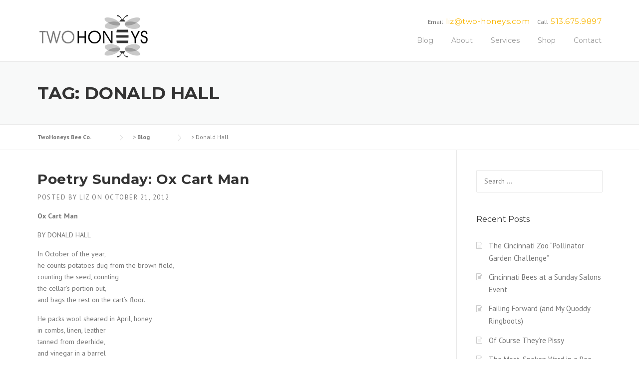

--- FILE ---
content_type: text/html; charset=UTF-8
request_url: https://www.cincinnatibees.com/tag/donald-hall/
body_size: 10866
content:
<!DOCTYPE html>
<html lang="en-US">
<head>
	<meta charset="UTF-8">
	<meta name="viewport" content="width=device-width, initial-scale=1">
	<link rel="profile" href="http://gmpg.org/xfn/11">
	<link rel="pingback" href="https://www.cincinnatibees.com/xmlrpc.php">
	<title>Donald Hall &#8211; TwoHoneys Bee Co.</title>
<meta name='robots' content='max-image-preview:large' />
<link rel='dns-prefetch' href='//fonts.googleapis.com' />
<link rel='dns-prefetch' href='//maxcdn.bootstrapcdn.com' />
<link rel='dns-prefetch' href='//s.w.org' />
<link rel="alternate" type="application/rss+xml" title="TwoHoneys Bee Co. &raquo; Feed" href="https://www.cincinnatibees.com/feed/" />
<link rel="alternate" type="application/rss+xml" title="TwoHoneys Bee Co. &raquo; Comments Feed" href="https://www.cincinnatibees.com/comments/feed/" />
<link rel="alternate" type="application/rss+xml" title="TwoHoneys Bee Co. &raquo; Donald Hall Tag Feed" href="https://www.cincinnatibees.com/tag/donald-hall/feed/" />
<script type="text/javascript">
window._wpemojiSettings = {"baseUrl":"https:\/\/s.w.org\/images\/core\/emoji\/14.0.0\/72x72\/","ext":".png","svgUrl":"https:\/\/s.w.org\/images\/core\/emoji\/14.0.0\/svg\/","svgExt":".svg","source":{"concatemoji":"https:\/\/www.cincinnatibees.com\/wp-includes\/js\/wp-emoji-release.min.js?ver=6.0.11"}};
/*! This file is auto-generated */
!function(e,a,t){var n,r,o,i=a.createElement("canvas"),p=i.getContext&&i.getContext("2d");function s(e,t){var a=String.fromCharCode,e=(p.clearRect(0,0,i.width,i.height),p.fillText(a.apply(this,e),0,0),i.toDataURL());return p.clearRect(0,0,i.width,i.height),p.fillText(a.apply(this,t),0,0),e===i.toDataURL()}function c(e){var t=a.createElement("script");t.src=e,t.defer=t.type="text/javascript",a.getElementsByTagName("head")[0].appendChild(t)}for(o=Array("flag","emoji"),t.supports={everything:!0,everythingExceptFlag:!0},r=0;r<o.length;r++)t.supports[o[r]]=function(e){if(!p||!p.fillText)return!1;switch(p.textBaseline="top",p.font="600 32px Arial",e){case"flag":return s([127987,65039,8205,9895,65039],[127987,65039,8203,9895,65039])?!1:!s([55356,56826,55356,56819],[55356,56826,8203,55356,56819])&&!s([55356,57332,56128,56423,56128,56418,56128,56421,56128,56430,56128,56423,56128,56447],[55356,57332,8203,56128,56423,8203,56128,56418,8203,56128,56421,8203,56128,56430,8203,56128,56423,8203,56128,56447]);case"emoji":return!s([129777,127995,8205,129778,127999],[129777,127995,8203,129778,127999])}return!1}(o[r]),t.supports.everything=t.supports.everything&&t.supports[o[r]],"flag"!==o[r]&&(t.supports.everythingExceptFlag=t.supports.everythingExceptFlag&&t.supports[o[r]]);t.supports.everythingExceptFlag=t.supports.everythingExceptFlag&&!t.supports.flag,t.DOMReady=!1,t.readyCallback=function(){t.DOMReady=!0},t.supports.everything||(n=function(){t.readyCallback()},a.addEventListener?(a.addEventListener("DOMContentLoaded",n,!1),e.addEventListener("load",n,!1)):(e.attachEvent("onload",n),a.attachEvent("onreadystatechange",function(){"complete"===a.readyState&&t.readyCallback()})),(e=t.source||{}).concatemoji?c(e.concatemoji):e.wpemoji&&e.twemoji&&(c(e.twemoji),c(e.wpemoji)))}(window,document,window._wpemojiSettings);
</script>
<style type="text/css">
img.wp-smiley,
img.emoji {
	display: inline !important;
	border: none !important;
	box-shadow: none !important;
	height: 1em !important;
	width: 1em !important;
	margin: 0 0.07em !important;
	vertical-align: -0.1em !important;
	background: none !important;
	padding: 0 !important;
}
</style>
	<link rel='stylesheet' id='js_composer_front-css'  href='https://www.cincinnatibees.com/wp-content/plugins/js_composer/assets/css/js_composer.min.css?ver=4.11.2.1' type='text/css' media='all' />
<link rel='stylesheet' id='wp-block-library-css'  href='https://www.cincinnatibees.com/wp-includes/css/dist/block-library/style.min.css?ver=6.0.11' type='text/css' media='all' />
<link rel='stylesheet' id='wc-blocks-vendors-style-css'  href='https://www.cincinnatibees.com/wp-content/plugins/woocommerce/packages/woocommerce-blocks/build/wc-blocks-vendors-style.css?ver=8.5.1' type='text/css' media='all' />
<link rel='stylesheet' id='wc-blocks-style-css'  href='https://www.cincinnatibees.com/wp-content/plugins/woocommerce/packages/woocommerce-blocks/build/wc-blocks-style.css?ver=8.5.1' type='text/css' media='all' />
<style id='global-styles-inline-css' type='text/css'>
body{--wp--preset--color--black: #000000;--wp--preset--color--cyan-bluish-gray: #abb8c3;--wp--preset--color--white: #ffffff;--wp--preset--color--pale-pink: #f78da7;--wp--preset--color--vivid-red: #cf2e2e;--wp--preset--color--luminous-vivid-orange: #ff6900;--wp--preset--color--luminous-vivid-amber: #fcb900;--wp--preset--color--light-green-cyan: #7bdcb5;--wp--preset--color--vivid-green-cyan: #00d084;--wp--preset--color--pale-cyan-blue: #8ed1fc;--wp--preset--color--vivid-cyan-blue: #0693e3;--wp--preset--color--vivid-purple: #9b51e0;--wp--preset--gradient--vivid-cyan-blue-to-vivid-purple: linear-gradient(135deg,rgba(6,147,227,1) 0%,rgb(155,81,224) 100%);--wp--preset--gradient--light-green-cyan-to-vivid-green-cyan: linear-gradient(135deg,rgb(122,220,180) 0%,rgb(0,208,130) 100%);--wp--preset--gradient--luminous-vivid-amber-to-luminous-vivid-orange: linear-gradient(135deg,rgba(252,185,0,1) 0%,rgba(255,105,0,1) 100%);--wp--preset--gradient--luminous-vivid-orange-to-vivid-red: linear-gradient(135deg,rgba(255,105,0,1) 0%,rgb(207,46,46) 100%);--wp--preset--gradient--very-light-gray-to-cyan-bluish-gray: linear-gradient(135deg,rgb(238,238,238) 0%,rgb(169,184,195) 100%);--wp--preset--gradient--cool-to-warm-spectrum: linear-gradient(135deg,rgb(74,234,220) 0%,rgb(151,120,209) 20%,rgb(207,42,186) 40%,rgb(238,44,130) 60%,rgb(251,105,98) 80%,rgb(254,248,76) 100%);--wp--preset--gradient--blush-light-purple: linear-gradient(135deg,rgb(255,206,236) 0%,rgb(152,150,240) 100%);--wp--preset--gradient--blush-bordeaux: linear-gradient(135deg,rgb(254,205,165) 0%,rgb(254,45,45) 50%,rgb(107,0,62) 100%);--wp--preset--gradient--luminous-dusk: linear-gradient(135deg,rgb(255,203,112) 0%,rgb(199,81,192) 50%,rgb(65,88,208) 100%);--wp--preset--gradient--pale-ocean: linear-gradient(135deg,rgb(255,245,203) 0%,rgb(182,227,212) 50%,rgb(51,167,181) 100%);--wp--preset--gradient--electric-grass: linear-gradient(135deg,rgb(202,248,128) 0%,rgb(113,206,126) 100%);--wp--preset--gradient--midnight: linear-gradient(135deg,rgb(2,3,129) 0%,rgb(40,116,252) 100%);--wp--preset--duotone--dark-grayscale: url('#wp-duotone-dark-grayscale');--wp--preset--duotone--grayscale: url('#wp-duotone-grayscale');--wp--preset--duotone--purple-yellow: url('#wp-duotone-purple-yellow');--wp--preset--duotone--blue-red: url('#wp-duotone-blue-red');--wp--preset--duotone--midnight: url('#wp-duotone-midnight');--wp--preset--duotone--magenta-yellow: url('#wp-duotone-magenta-yellow');--wp--preset--duotone--purple-green: url('#wp-duotone-purple-green');--wp--preset--duotone--blue-orange: url('#wp-duotone-blue-orange');--wp--preset--font-size--small: 13px;--wp--preset--font-size--medium: 20px;--wp--preset--font-size--large: 36px;--wp--preset--font-size--x-large: 42px;}.has-black-color{color: var(--wp--preset--color--black) !important;}.has-cyan-bluish-gray-color{color: var(--wp--preset--color--cyan-bluish-gray) !important;}.has-white-color{color: var(--wp--preset--color--white) !important;}.has-pale-pink-color{color: var(--wp--preset--color--pale-pink) !important;}.has-vivid-red-color{color: var(--wp--preset--color--vivid-red) !important;}.has-luminous-vivid-orange-color{color: var(--wp--preset--color--luminous-vivid-orange) !important;}.has-luminous-vivid-amber-color{color: var(--wp--preset--color--luminous-vivid-amber) !important;}.has-light-green-cyan-color{color: var(--wp--preset--color--light-green-cyan) !important;}.has-vivid-green-cyan-color{color: var(--wp--preset--color--vivid-green-cyan) !important;}.has-pale-cyan-blue-color{color: var(--wp--preset--color--pale-cyan-blue) !important;}.has-vivid-cyan-blue-color{color: var(--wp--preset--color--vivid-cyan-blue) !important;}.has-vivid-purple-color{color: var(--wp--preset--color--vivid-purple) !important;}.has-black-background-color{background-color: var(--wp--preset--color--black) !important;}.has-cyan-bluish-gray-background-color{background-color: var(--wp--preset--color--cyan-bluish-gray) !important;}.has-white-background-color{background-color: var(--wp--preset--color--white) !important;}.has-pale-pink-background-color{background-color: var(--wp--preset--color--pale-pink) !important;}.has-vivid-red-background-color{background-color: var(--wp--preset--color--vivid-red) !important;}.has-luminous-vivid-orange-background-color{background-color: var(--wp--preset--color--luminous-vivid-orange) !important;}.has-luminous-vivid-amber-background-color{background-color: var(--wp--preset--color--luminous-vivid-amber) !important;}.has-light-green-cyan-background-color{background-color: var(--wp--preset--color--light-green-cyan) !important;}.has-vivid-green-cyan-background-color{background-color: var(--wp--preset--color--vivid-green-cyan) !important;}.has-pale-cyan-blue-background-color{background-color: var(--wp--preset--color--pale-cyan-blue) !important;}.has-vivid-cyan-blue-background-color{background-color: var(--wp--preset--color--vivid-cyan-blue) !important;}.has-vivid-purple-background-color{background-color: var(--wp--preset--color--vivid-purple) !important;}.has-black-border-color{border-color: var(--wp--preset--color--black) !important;}.has-cyan-bluish-gray-border-color{border-color: var(--wp--preset--color--cyan-bluish-gray) !important;}.has-white-border-color{border-color: var(--wp--preset--color--white) !important;}.has-pale-pink-border-color{border-color: var(--wp--preset--color--pale-pink) !important;}.has-vivid-red-border-color{border-color: var(--wp--preset--color--vivid-red) !important;}.has-luminous-vivid-orange-border-color{border-color: var(--wp--preset--color--luminous-vivid-orange) !important;}.has-luminous-vivid-amber-border-color{border-color: var(--wp--preset--color--luminous-vivid-amber) !important;}.has-light-green-cyan-border-color{border-color: var(--wp--preset--color--light-green-cyan) !important;}.has-vivid-green-cyan-border-color{border-color: var(--wp--preset--color--vivid-green-cyan) !important;}.has-pale-cyan-blue-border-color{border-color: var(--wp--preset--color--pale-cyan-blue) !important;}.has-vivid-cyan-blue-border-color{border-color: var(--wp--preset--color--vivid-cyan-blue) !important;}.has-vivid-purple-border-color{border-color: var(--wp--preset--color--vivid-purple) !important;}.has-vivid-cyan-blue-to-vivid-purple-gradient-background{background: var(--wp--preset--gradient--vivid-cyan-blue-to-vivid-purple) !important;}.has-light-green-cyan-to-vivid-green-cyan-gradient-background{background: var(--wp--preset--gradient--light-green-cyan-to-vivid-green-cyan) !important;}.has-luminous-vivid-amber-to-luminous-vivid-orange-gradient-background{background: var(--wp--preset--gradient--luminous-vivid-amber-to-luminous-vivid-orange) !important;}.has-luminous-vivid-orange-to-vivid-red-gradient-background{background: var(--wp--preset--gradient--luminous-vivid-orange-to-vivid-red) !important;}.has-very-light-gray-to-cyan-bluish-gray-gradient-background{background: var(--wp--preset--gradient--very-light-gray-to-cyan-bluish-gray) !important;}.has-cool-to-warm-spectrum-gradient-background{background: var(--wp--preset--gradient--cool-to-warm-spectrum) !important;}.has-blush-light-purple-gradient-background{background: var(--wp--preset--gradient--blush-light-purple) !important;}.has-blush-bordeaux-gradient-background{background: var(--wp--preset--gradient--blush-bordeaux) !important;}.has-luminous-dusk-gradient-background{background: var(--wp--preset--gradient--luminous-dusk) !important;}.has-pale-ocean-gradient-background{background: var(--wp--preset--gradient--pale-ocean) !important;}.has-electric-grass-gradient-background{background: var(--wp--preset--gradient--electric-grass) !important;}.has-midnight-gradient-background{background: var(--wp--preset--gradient--midnight) !important;}.has-small-font-size{font-size: var(--wp--preset--font-size--small) !important;}.has-medium-font-size{font-size: var(--wp--preset--font-size--medium) !important;}.has-large-font-size{font-size: var(--wp--preset--font-size--large) !important;}.has-x-large-font-size{font-size: var(--wp--preset--font-size--x-large) !important;}
</style>
<link rel='stylesheet' id='contact-form-7-css'  href='https://www.cincinnatibees.com/wp-content/plugins/contact-form-7/includes/css/styles.css?ver=5.6.3' type='text/css' media='all' />
<link rel='stylesheet' id='essential-grid-plugin-settings-css'  href='https://www.cincinnatibees.com/wp-content/plugins/essential-grid/public/assets/css/settings.css?ver=2.0.9.1' type='text/css' media='all' />
<link rel='stylesheet' id='tp-open-sans-css'  href='https://fonts.googleapis.com/css?family=Open+Sans%3A300%2C400%2C600%2C700%2C800&#038;ver=6.0.11' type='text/css' media='all' />
<link rel='stylesheet' id='tp-raleway-css'  href='https://fonts.googleapis.com/css?family=Raleway%3A100%2C200%2C300%2C400%2C500%2C600%2C700%2C800%2C900&#038;ver=6.0.11' type='text/css' media='all' />
<link rel='stylesheet' id='tp-droid-serif-css'  href='https://fonts.googleapis.com/css?family=Droid+Serif%3A400%2C700&#038;ver=6.0.11' type='text/css' media='all' />
<link rel='stylesheet' id='rs-plugin-settings-css'  href='https://www.cincinnatibees.com/wp-content/plugins/revslider/public/assets/css/settings.css?ver=5.2.4.1' type='text/css' media='all' />
<style id='rs-plugin-settings-inline-css' type='text/css'>
#rs-demo-id {}
</style>
<link rel='stylesheet' id='woocommerce-layout-css'  href='https://www.cincinnatibees.com/wp-content/plugins/woocommerce/assets/css/woocommerce-layout.css?ver=7.0.0' type='text/css' media='all' />
<link rel='stylesheet' id='woocommerce-smallscreen-css'  href='https://www.cincinnatibees.com/wp-content/plugins/woocommerce/assets/css/woocommerce-smallscreen.css?ver=7.0.0' type='text/css' media='only screen and (max-width: 768px)' />
<link rel='stylesheet' id='woocommerce-general-css'  href='https://www.cincinnatibees.com/wp-content/plugins/woocommerce/assets/css/woocommerce.css?ver=7.0.0' type='text/css' media='all' />
<style id='woocommerce-inline-inline-css' type='text/css'>
.woocommerce form .form-row .required { visibility: visible; }
</style>
<link rel='stylesheet' id='parent-style-css'  href='https://www.cincinnatibees.com/wp-content/themes/construction/style.css?ver=6.0.11' type='text/css' media='all' />
<link rel='stylesheet' id='wpcharming-style-css'  href='https://www.cincinnatibees.com/wp-content/themes/cincinnatibees/style.css?ver=6.0.11' type='text/css' media='all' />
<link rel='stylesheet' id='wpcharming-fontawesome-css'  href='//maxcdn.bootstrapcdn.com/font-awesome/4.4.0/css/font-awesome.min.css?ver=4.2.0' type='text/css' media='all' />
<link rel='stylesheet' id='redux-google-fonts-wpc_options-css'  href='https://fonts.googleapis.com/css?family=PT+Sans%3A400%2C700%2C400italic%2C700italic%7CMontserrat%3A400%2C700&#038;subset=latin&#038;ver=1467226461' type='text/css' media='all' />
<script type='text/javascript' id='jquery-core-js-extra'>
/* <![CDATA[ */
var header_fixed_setting = {"fixed_header":"1"};
/* ]]> */
</script>
<script type='text/javascript' src='https://www.cincinnatibees.com/wp-includes/js/jquery/jquery.min.js?ver=3.6.0' id='jquery-core-js'></script>
<script type='text/javascript' src='https://www.cincinnatibees.com/wp-includes/js/jquery/jquery-migrate.min.js?ver=3.3.2' id='jquery-migrate-js'></script>
<script type='text/javascript' src='https://www.cincinnatibees.com/wp-content/plugins/essential-grid/public/assets/js/lightbox.js?ver=2.0.9.1' id='themepunchboxext-js'></script>
<script type='text/javascript' src='https://www.cincinnatibees.com/wp-content/plugins/essential-grid/public/assets/js/jquery.themepunch.tools.min.js?ver=2.0.9.1' id='tp-tools-js'></script>
<script type='text/javascript' src='https://www.cincinnatibees.com/wp-content/plugins/essential-grid/public/assets/js/jquery.themepunch.essential.min.js?ver=2.0.9.1' id='essential-grid-essential-grid-script-js'></script>
<script type='text/javascript' src='https://www.cincinnatibees.com/wp-content/plugins/revslider/public/assets/js/jquery.themepunch.revolution.min.js?ver=5.2.4.1' id='revmin-js'></script>
<script type='text/javascript' src='https://www.cincinnatibees.com/wp-content/plugins/woocommerce/assets/js/jquery-blockui/jquery.blockUI.min.js?ver=2.7.0-wc.7.0.0' id='jquery-blockui-js'></script>
<script type='text/javascript' id='wc-add-to-cart-js-extra'>
/* <![CDATA[ */
var wc_add_to_cart_params = {"ajax_url":"\/wp-admin\/admin-ajax.php","wc_ajax_url":"\/?wc-ajax=%%endpoint%%","i18n_view_cart":"View cart","cart_url":"https:\/\/www.cincinnatibees.com\/cart\/","is_cart":"","cart_redirect_after_add":"no"};
/* ]]> */
</script>
<script type='text/javascript' src='https://www.cincinnatibees.com/wp-content/plugins/woocommerce/assets/js/frontend/add-to-cart.min.js?ver=7.0.0' id='wc-add-to-cart-js'></script>
<script type='text/javascript' src='https://www.cincinnatibees.com/wp-content/plugins/js_composer/assets/js/vendors/woocommerce-add-to-cart.js?ver=4.11.2.1' id='vc_woocommerce-add-to-cart-js-js'></script>
<script type='text/javascript' src='https://www.cincinnatibees.com/wp-content/themes/construction/assets/js/modernizr.min.js?ver=2.6.2' id='wpcharming-modernizr-js'></script>
<script type='text/javascript' src='https://www.cincinnatibees.com/wp-content/themes/construction/assets/js/libs.js?ver=6.0.11' id='wpcharming-libs-js'></script>
<link rel="https://api.w.org/" href="https://www.cincinnatibees.com/wp-json/" /><link rel="alternate" type="application/json" href="https://www.cincinnatibees.com/wp-json/wp/v2/tags/788" /><link rel="EditURI" type="application/rsd+xml" title="RSD" href="https://www.cincinnatibees.com/xmlrpc.php?rsd" />
<link rel="wlwmanifest" type="application/wlwmanifest+xml" href="https://www.cincinnatibees.com/wp-includes/wlwmanifest.xml" /> 
<meta name="generator" content="WordPress 6.0.11" />
<meta name="generator" content="WooCommerce 7.0.0" />
		<script type="text/javascript">
			var ajaxRevslider;
			
			jQuery(document).ready(function() {
				// CUSTOM AJAX CONTENT LOADING FUNCTION
				ajaxRevslider = function(obj) {
				
					// obj.type : Post Type
					// obj.id : ID of Content to Load
					// obj.aspectratio : The Aspect Ratio of the Container / Media
					// obj.selector : The Container Selector where the Content of Ajax will be injected. It is done via the Essential Grid on Return of Content
					
					var content = "";

					data = {};
					
					data.action = 'revslider_ajax_call_front';
					data.client_action = 'get_slider_html';
					data.token = '846bc8d613';
					data.type = obj.type;
					data.id = obj.id;
					data.aspectratio = obj.aspectratio;
					
					// SYNC AJAX REQUEST
					jQuery.ajax({
						type:"post",
						url:"https://www.cincinnatibees.com/wp-admin/admin-ajax.php",
						dataType: 'json',
						data:data,
						async:false,
						success: function(ret, textStatus, XMLHttpRequest) {
							if(ret.success == true)
								content = ret.data;								
						},
						error: function(e) {
							console.log(e);
						}
					});
					
					 // FIRST RETURN THE CONTENT WHEN IT IS LOADED !!
					 return content;						 
				};
				
				// CUSTOM AJAX FUNCTION TO REMOVE THE SLIDER
				var ajaxRemoveRevslider = function(obj) {
					return jQuery(obj.selector+" .rev_slider").revkill();
				};

				// EXTEND THE AJAX CONTENT LOADING TYPES WITH TYPE AND FUNCTION
				var extendessential = setInterval(function() {
					if (jQuery.fn.tpessential != undefined) {
						clearInterval(extendessential);
						if(typeof(jQuery.fn.tpessential.defaults) !== 'undefined') {
							jQuery.fn.tpessential.defaults.ajaxTypes.push({type:"revslider",func:ajaxRevslider,killfunc:ajaxRemoveRevslider,openAnimationSpeed:0.3});   
							// type:  Name of the Post to load via Ajax into the Essential Grid Ajax Container
							// func: the Function Name which is Called once the Item with the Post Type has been clicked
							// killfunc: function to kill in case the Ajax Window going to be removed (before Remove function !
							// openAnimationSpeed: how quick the Ajax Content window should be animated (default is 0.3)
						}
					}
				},30);
			});
		</script>
		<!--[if lt IE 9]><script src="https://www.cincinnatibees.com/wp-content/themes/construction/assets/js/html5.min.js"></script><![endif]-->
	<link rel="shortcut icon" href="http://www.cincinnatibees.com/wp-content/uploads/2016/06/bee.png">
	<link rel="apple-touch-icon-precomposed" href="http://www.cincinnatibees.com/wp-content/uploads/2016/06/bee.png">
	<link rel="apple-touch-icon-precomposed" sizes="114x114" href="http://www.cincinnatibees.com/wp-content/uploads/2016/06/bee.png">
	<link rel="apple-touch-icon-precomposed" sizes="72x72" href="http://www.cincinnatibees.com/wp-content/uploads/2016/06/bee.png">
	<link rel="apple-touch-icon-precomposed" sizes="114x114" href="http://www.cincinnatibees.com/wp-content/uploads/2016/06/bee.png">
<style id="theme_option_custom_css" type="text/css">
 
</style>
	<noscript><style>.woocommerce-product-gallery{ opacity: 1 !important; }</style></noscript>
	<style type="text/css">.recentcomments a{display:inline !important;padding:0 !important;margin:0 !important;}</style><meta name="generator" content="Powered by Visual Composer - drag and drop page builder for WordPress."/>
<!--[if lte IE 9]><link rel="stylesheet" type="text/css" href="https://www.cincinnatibees.com/wp-content/plugins/js_composer/assets/css/vc_lte_ie9.min.css" media="screen"><![endif]--><!--[if IE  8]><link rel="stylesheet" type="text/css" href="https://www.cincinnatibees.com/wp-content/plugins/js_composer/assets/css/vc-ie8.min.css" media="screen"><![endif]--><meta name="generator" content="Powered by Slider Revolution 5.2.4.1 - responsive, Mobile-Friendly Slider Plugin for WordPress with comfortable drag and drop interface." />
<link rel="icon" href="https://www.cincinnatibees.com/wp-content/uploads/2016/06/cropped-bee-32x32.png" sizes="32x32" />
<link rel="icon" href="https://www.cincinnatibees.com/wp-content/uploads/2016/06/cropped-bee-192x192.png" sizes="192x192" />
<link rel="apple-touch-icon" href="https://www.cincinnatibees.com/wp-content/uploads/2016/06/cropped-bee-180x180.png" />
<meta name="msapplication-TileImage" content="https://www.cincinnatibees.com/wp-content/uploads/2016/06/cropped-bee-270x270.png" />
<style type="text/css" title="dynamic-css" class="options-output">.site-header .site-branding{margin-top:0;margin-right:0;margin-bottom:5px;margin-left:0;}.page-title-wrap{background-color:#f8f9f9;}a, .primary-color, .wpc-menu a:hover, .wpc-menu > li.current-menu-item > a, .wpc-menu > li.current-menu-ancestor > a,
                                                       .entry-footer .post-categories li a:hover, .entry-footer .post-tags li a:hover,
                                                       .heading-404, .grid-item .grid-title a:hover, .widget a:hover, .widget #calendar_wrap a, .widget_recent_comments a,
                                                       #secondary .widget.widget_nav_menu ul li a:hover, #secondary .widget.widget_nav_menu ul li li a:hover, #secondary .widget.widget_nav_menu ul li li li a:hover,
                                                       #secondary .widget.widget_nav_menu ul li.current-menu-item a, .woocommerce ul.products li.product .price, .woocommerce .star-rating,
                                                       .iconbox-wrapper .iconbox-icon .primary, .iconbox-wrapper .iconbox-image .primary, .iconbox-wrapper a:hover,
                                                       .breadcrumbs a:hover, #comments .comment .comment-wrapper .comment-meta .comment-time:hover, #comments .comment .comment-wrapper .comment-meta .comment-reply-link:hover, #comments .comment .comment-wrapper .comment-meta .comment-edit-link:hover,
                                                       .nav-toggle-active i, .header-transparent .header-right-wrap .extract-element .phone-text, .site-header .header-right-wrap .extract-element .phone-text,
                                                       .wpb_wrapper .wpc-projects-light .esg-navigationbutton:hover, .wpb_wrapper .wpc-projects-light .esg-filterbutton:hover,.wpb_wrapper .wpc-projects-light .esg-sortbutton:hover,.wpb_wrapper .wpc-projects-light .esg-sortbutton-order:hover,.wpb_wrapper .wpc-projects-light .esg-cartbutton-order:hover,.wpb_wrapper .wpc-projects-light .esg-filterbutton.selected,
                                                       .wpb_wrapper .wpc-projects-dark .esg-navigationbutton:hover, .wpb_wrapper .wpc-projects-dark .esg-filterbutton:hover, .wpb_wrapper .wpc-projects-dark .esg-sortbutton:hover,.wpb_wrapper .wpc-projects-dark .esg-sortbutton-order:hover,.wpb_wrapper .wpc-projects-dark .esg-cartbutton-order:hover, .wpb_wrapper .wpc-projects-dark .esg-filterbutton.selected{color:#fab702;}input[type="reset"], input[type="submit"], input[type="submit"], .wpc-menu ul li a:hover,
                                                       .wpc-menu ul li.current-menu-item > a, .loop-pagination a:hover, .loop-pagination span:hover,
                                                       .loop-pagination a.current, .loop-pagination span.current, .footer-social, .tagcloud a:hover, woocommerce #respond input#submit.alt, .woocommerce a.button.alt, .woocommerce button.button.alt, .woocommerce input.button.alt,
                                                       .woocommerce #respond input#submit.alt:hover, .woocommerce #respond input#submit.alt:focus, .woocommerce #respond input#submit.alt:active, .woocommerce a.button.alt:hover, .woocommerce a.button.alt:focus, .woocommerce a.button.alt:active, .woocommerce button.button.alt:hover, .woocommerce button.button.alt:focus, .woocommerce button.button.alt:active, .woocommerce input.button.alt:hover, .woocommerce input.button.alt:focus, .woocommerce input.button.alt:active,
                                                       .woocommerce span.onsale, .entry-content .wpb_content_element .wpb_tour_tabs_wrapper .wpb_tabs_nav li.ui-tabs-active a, .entry-content .wpb_content_element .wpb_accordion_header li.ui-tabs-active a,
                                                       .entry-content .wpb_content_element .wpb_accordion_wrapper .wpb_accordion_header.ui-state-active a,
                                                       .btn, .btn:hover, .btn-primary, .custom-heading .heading-line, .custom-heading .heading-line.primary,
                                                       .wpb_wrapper .eg-wpc_projects-element-1{background-color:#fab702;}textarea:focus, input[type="date"]:focus, input[type="datetime"]:focus, input[type="datetime-local"]:focus, input[type="email"]:focus, input[type="month"]:focus, input[type="number"]:focus, input[type="password"]:focus, input[type="search"]:focus, input[type="tel"]:focus, input[type="text"]:focus, input[type="time"]:focus, input[type="url"]:focus, input[type="week"]:focus,
                                                       .entry-content blockquote, .woocommerce ul.products li.product a img:hover, .woocommerce div.product div.images img:hover{border-color:#fab702;}#secondary .widget.widget_nav_menu ul li.current-menu-item a:before{border-left-color:#fab702;}.secondary-color, .iconbox-wrapper .iconbox-icon .secondary, .iconbox-wrapper .iconbox-image .secondary{color:#00aeef;}.btn-secondary, .custom-heading .heading-line.secondary{background-color:#00aeef;}.hentry.sticky, .entry-content blockquote, .entry-meta .sticky-label,
                                .entry-author, #comments .comment .comment-wrapper, .page-title-wrap, .widget_wpc_posts ul li,
                                .inverted-column > .wpb_wrapper, .inverted-row, div.wpcf7-response-output{background-color:#f8f9f9;}hr, abbr, acronym, dfn, table, table > thead > tr > th, table > tbody > tr > th, table > tfoot > tr > th, table > thead > tr > td, table > tbody > tr > td, table > tfoot > tr > td,
                                fieldset, select, textarea, input[type="date"], input[type="datetime"], input[type="datetime-local"], input[type="email"], input[type="month"], input[type="number"], input[type="password"], input[type="search"], input[type="tel"], input[type="text"], input[type="time"], input[type="url"], input[type="week"],
                                .left-sidebar .content-area, .left-sidebar .sidebar, .right-sidebar .content-area, .right-sidebar .sidebar,
                                .site-header, .wpc-menu.wpc-menu-mobile, .wpc-menu.wpc-menu-mobile li, .blog .hentry, .archive .hentry, .search .hentry,
                                .page-header .page-title, .archive-title, .client-logo img, #comments .comment-list .pingback, .page-title-wrap, .page-header-wrap,
                                .portfolio-prev i, .portfolio-next i, #secondary .widget.widget_nav_menu ul li.current-menu-item a, .icon-button,
                                .woocommerce nav.woocommerce-pagination ul, .woocommerce nav.woocommerce-pagination ul li,woocommerce div.product .woocommerce-tabs ul.tabs:before, .woocommerce #content div.product .woocommerce-tabs ul.tabs:before, .woocommerce-page div.product .woocommerce-tabs ul.tabs:before, .woocommerce-page #content div.product .woocommerce-tabs ul.tabs:before,
                                .woocommerce div.product .woocommerce-tabs ul.tabs li:after, .woocommerce div.product .woocommerce-tabs ul.tabs li:before,
                                .woocommerce table.cart td.actions .coupon .input-text, .woocommerce #content table.cart td.actions .coupon .input-text, .woocommerce-page table.cart td.actions .coupon .input-text, .woocommerce-page #content table.cart td.actions .coupon .input-text,
                                .woocommerce form.checkout_coupon, .woocommerce form.login, .woocommerce form.register,.shop-elements i, .testimonial .testimonial-content, .breadcrumbs,
                                .woocommerce-cart .cart-collaterals .cart_totals table td, .woocommerce-cart .cart-collaterals .cart_totals table th,.carousel-prev, .carousel-next,.recent-news-meta,
                                .woocommerce ul.products li.product a img, .woocommerce div.product div.images img{border-color:#e9e9e9;}.site{background-color:#ffffff;}.layout-boxed{background-color:#333333;}body{font-family:"PT Sans";color:#777777;font-size:14px;}h1,h2,h3,h4,h5,h6, .font-heading{font-family:Montserrat;font-weight:normal;color:#333333;}</style><noscript><style type="text/css"> .wpb_animate_when_almost_visible { opacity: 1; }</style></noscript></head>

<body class="archive tag tag-donald-hall tag-788 theme-construction woocommerce-no-js header-header-default header-fixed-on header-normal chrome osx wpb-js-composer js-comp-ver-4.11.2.1 vc_responsive">
<div id="page" class="hfeed site">

	<a class="skip-link screen-reader-text" href="#content">Skip to content</a>

	<header id="masthead" class="site-header fixed-on" role="banner">
		<div class="header-wrap">
			<div class="container">
				<div class="site-branding">
										<a href="https://www.cincinnatibees.com/" title="TwoHoneys Bee Co." rel="home">
						<img src="http://www.cincinnatibees.com/wp-content/uploads/2016/06/logo.png" alt="" />
					</a>
									</div><!-- /.site-branding -->

				<div class="header-right-wrap clearfix">

					<div class="header-widget">
						<div class="header-right-widgets clearfix">

							<div class="header-extract clearfix">

																<div class="extract-element">
									<div class="header-social">
																																																																																																																																											</div>
								</div>
								
																<div class="extract-element">
									<span class="header-text">Call</span> <span class="phone-text primary-color"><a href="tel:1.513.675.9897">513.675.9897</a></span>
								</div>
								
																<div class="extract-element">
									<span class="header-text">Email</span> <span class="phone-text primary-color"><a href="mailto:liz@two-honeys.com">liz@two-honeys.com</a></span>
								</div>
								
							</div>
						</div>
					</div>
				
					<nav id="site-navigation" class="main-navigation" role="navigation">
						<div id="nav-toggle"><i class="fa fa-bars"></i></div>
						<ul class="wpc-menu">	
					   	   <li id="menu-item-4010" class="menu-item menu-item-type-post_type menu-item-object-page menu-item-4010"><a href="https://www.cincinnatibees.com/two-honeys-blog/">Blog</a></li>
<li id="menu-item-1737" class="menu-item menu-item-type-post_type menu-item-object-page menu-item-1737"><a title="About" href="https://www.cincinnatibees.com/about/">About</a></li>
<li id="menu-item-1816" class="menu-item menu-item-type-post_type menu-item-object-page menu-item-has-children menu-item-1816"><a href="https://www.cincinnatibees.com/services/">Services</a>
<ul class="sub-menu">
	<li id="menu-item-1817" class="menu-item menu-item-type-post_type menu-item-object-page menu-item-has-children menu-item-1817"><a href="https://www.cincinnatibees.com/services/beekeeping/">Beekeeping</a>
	<ul class="sub-menu">
		<li id="menu-item-1819" class="menu-item menu-item-type-post_type menu-item-object-page menu-item-1819"><a href="https://www.cincinnatibees.com/services/beekeeping/bee-stewards/">Bee Stewards</a></li>
		<li id="menu-item-3400" class="menu-item menu-item-type-post_type menu-item-object-page menu-item-3400"><a href="https://www.cincinnatibees.com/services/beekeeping/complete-beekeeping-service/">Complete Beekeeping Service</a></li>
		<li id="menu-item-1818" class="menu-item menu-item-type-post_type menu-item-object-page menu-item-1818"><a href="https://www.cincinnatibees.com/services/beekeeping/mentoring/">Mentoring</a></li>
	</ul>
</li>
	<li id="menu-item-1820" class="menu-item menu-item-type-post_type menu-item-object-page menu-item-has-children menu-item-1820"><a href="https://www.cincinnatibees.com/services/bee-removal/">Bee Removal</a>
	<ul class="sub-menu">
		<li id="menu-item-1929" class="menu-item menu-item-type-post_type menu-item-object-page menu-item-1929"><a href="https://www.cincinnatibees.com/services/bee-removal/from-structures/">From Structures</a></li>
		<li id="menu-item-1821" class="menu-item menu-item-type-post_type menu-item-object-page menu-item-1821"><a href="https://www.cincinnatibees.com/services/bee-removal/swarms/">Swarm Removal</a></li>
	</ul>
</li>
</ul>
</li>
<li id="menu-item-3937" class="menu-item menu-item-type-post_type menu-item-object-page menu-item-has-children menu-item-3937"><a href="https://www.cincinnatibees.com/shop/">Shop</a>
<ul class="sub-menu">
	<li id="menu-item-3943" class="menu-item menu-item-type-post_type menu-item-object-page menu-item-3943"><a href="https://www.cincinnatibees.com/my-account/">My Account</a></li>
	<li id="menu-item-3939" class="menu-item menu-item-type-post_type menu-item-object-page menu-item-3939"><a href="https://www.cincinnatibees.com/cart/">Cart</a></li>
	<li id="menu-item-3941" class="menu-item menu-item-type-post_type menu-item-object-page menu-item-3941"><a href="https://www.cincinnatibees.com/checkout/">Checkout</a></li>
</ul>
</li>
<li id="menu-item-1966" class="menu-item menu-item-type-post_type menu-item-object-page menu-item-1966"><a href="https://www.cincinnatibees.com/contact/">Contact</a></li>
					    </ul>
					</nav><!-- #site-navigation -->
				</div>
			</div>
			
		</div>
	</header><!-- #masthead -->

	<div id="content" class="site-content">
		<div class="page-title-wrap">
			<div class="container">
				<h1 class="page-entry-title">
					Tag: <span>Donald Hall</span>				</h1>
			</div>
		</div>

					<div class="breadcrumbs">
				<div class="container">
					<!-- Breadcrumb NavXT 7.1.0 -->
<span property="itemListElement" typeof="ListItem"><a property="item" typeof="WebPage" title="Go to TwoHoneys Bee Co.." href="https://www.cincinnatibees.com" class="home" ><span property="name">TwoHoneys Bee Co.</span></a><meta property="position" content="1"></span> &gt; <span property="itemListElement" typeof="ListItem"><a property="item" typeof="WebPage" title="Go to Blog." href="https://www.cincinnatibees.com/blog/" class="post-root post post-post" ><span property="name">Blog</span></a><meta property="position" content="2"></span> &gt; <span property="itemListElement" typeof="ListItem"><span property="name" class="archive taxonomy post_tag current-item">Donald Hall</span><meta property="url" content="https://www.cincinnatibees.com/tag/donald-hall/"><meta property="position" content="3"></span>				</div>
			</div>
			
		<div id="content-wrap" class="container right-sidebar">
			<div id="primary" class="content-area">
				<main id="main" class="site-main" role="main">

					
						<header class="archive-header">
													</header><!-- .archive-header -->

												
							
<article id="post-3245" class="post-3245 post type-post status-publish format-standard hentry category-poetry-2 tag-bee tag-donald-hall tag-honey tag-ox-cart-man tag-poetry">
	
	
	<header class="entry-header">
		<h1 class="entry-title"><a href="https://www.cincinnatibees.com/2012/10/21/poetry-sunday-ox-cart-man/" rel="bookmark">Poetry Sunday: Ox Cart Man</a></h1>
				<div class="entry-meta">
			<span class="byline"> Posted by <span class="author vcard"><a class="url fn n" href="https://www.cincinnatibees.com/author/liz/">liz</a></span></span><span class="posted-on"> on <a href="https://www.cincinnatibees.com/2012/10/21/poetry-sunday-ox-cart-man/" rel="bookmark"><time class="entry-date published updated" datetime="2012-10-21T06:21:30-05:00">October 21, 2012</time></a></span>		</div><!-- .entry-meta -->
			</header><!-- .entry-header -->

	<div class="entry-content">
		<p><strong>Ox Cart Man</strong></p>
<p>BY DONALD HALL</p>
<p>In October of the year,<br />
he counts potatoes dug from the brown field,<br />
counting the seed, counting<br />
the cellar’s portion out,<br />
and bags the rest on the cart’s floor.</p>
<p>He packs wool sheared in April, honey<br />
in combs, linen, leather<br />
tanned from deerhide,<br />
and vinegar in a barrel<br />
hooped by hand at the forge’s fire.</p>
<p>He walks by his ox’s head, ten days<br />
to Portsmouth Market, and sells potatoes,<br />
and the bag that carried potatoes,<br />
flaxseed, birch brooms, maple sugar, goose<br />
feathers, yarn.</p>
<p>When the cart is empty he sells the cart.<br />
When the cart is sold he sells the ox,<br />
harness and yoke, and walks<br />
home, his pockets heavy<br />
with the year’s coin for salt and taxes,</p>
<p>and at home by fire’s light in November cold<br />
stitches new harness<br />
for next year’s ox in the barn,<br />
and carves the yoke, and saws planks<br />
building the cart again.</p>

			</div><!-- .entry-content -->

</article><!-- #post-## -->
						
						
					
				</main><!-- #main -->
			</div><!-- #primary -->

			<div id="secondary" class="widget-area sidebar" role="complementary">
	<aside id="search-2" class="widget widget_search"><form role="search" method="get" class="search-form" action="https://www.cincinnatibees.com/">
				<label>
					<span class="screen-reader-text">Search for:</span>
					<input type="search" class="search-field" placeholder="Search &hellip;" value="" name="s" />
				</label>
				<input type="submit" class="search-submit" value="Search" />
			</form></aside>
		<aside id="recent-posts-2" class="widget widget_recent_entries">
		<h4 class="widget-title">Recent Posts</h4>
		<ul>
											<li>
					<a href="https://www.cincinnatibees.com/2019/03/28/the-cincinnati-zoo-pollinator-garden-challenge/">The Cincinnati Zoo &#8220;Pollinator Garden Challenge&#8221;</a>
									</li>
											<li>
					<a href="https://www.cincinnatibees.com/2019/03/12/cincinnati-bees-at-a-sunday-salons-event/">Cincinnati Bees at a Sunday Salons Event</a>
									</li>
											<li>
					<a href="https://www.cincinnatibees.com/2018/08/05/failing-forward-and-my-quoddy-ringboots/">Failing Forward (and My Quoddy Ringboots)</a>
									</li>
											<li>
					<a href="https://www.cincinnatibees.com/2018/06/29/of-course-theyre-pissy/">Of Course They&#8217;re Pissy</a>
									</li>
											<li>
					<a href="https://www.cincinnatibees.com/2018/06/22/the-most-spoken-word-in-a-bee-yard/">The Most-Spoken Word in a Bee Yard</a>
									</li>
											<li>
					<a href="https://www.cincinnatibees.com/2018/05/12/cincinnati-swarm-removal/">Cincinnati Bee Swarm Removal</a>
									</li>
											<li>
					<a href="https://www.cincinnatibees.com/2018/04/08/because-its-april-and-we-have-both-snow-and-bees-a-poem/">Because it&#8217;s April, and because we have both snow and bees&#8230;a poem</a>
									</li>
											<li>
					<a href="https://www.cincinnatibees.com/2017/07/30/4097/">(no title)</a>
									</li>
											<li>
					<a href="https://www.cincinnatibees.com/2016/11/11/its-fun-to-be-on-wvxu/">It&#8217;s Fun to Be on WVXU</a>
									</li>
											<li>
					<a href="https://www.cincinnatibees.com/2016/11/09/dont-sulk-festoon/">Don&#8217;t Sulk&#8212;Festoon!</a>
									</li>
					</ul>

		</aside><aside id="archives-2" class="widget widget_archive"><h4 class="widget-title">Archives</h4>
			<ul>
					<li><a href='https://www.cincinnatibees.com/2019/03/'>March 2019</a>&nbsp;(2)</li>
	<li><a href='https://www.cincinnatibees.com/2018/08/'>August 2018</a>&nbsp;(1)</li>
	<li><a href='https://www.cincinnatibees.com/2018/06/'>June 2018</a>&nbsp;(2)</li>
	<li><a href='https://www.cincinnatibees.com/2018/05/'>May 2018</a>&nbsp;(1)</li>
	<li><a href='https://www.cincinnatibees.com/2018/04/'>April 2018</a>&nbsp;(1)</li>
	<li><a href='https://www.cincinnatibees.com/2017/07/'>July 2017</a>&nbsp;(1)</li>
	<li><a href='https://www.cincinnatibees.com/2016/11/'>November 2016</a>&nbsp;(2)</li>
	<li><a href='https://www.cincinnatibees.com/2016/08/'>August 2016</a>&nbsp;(1)</li>
	<li><a href='https://www.cincinnatibees.com/2016/07/'>July 2016</a>&nbsp;(3)</li>
	<li><a href='https://www.cincinnatibees.com/2016/03/'>March 2016</a>&nbsp;(4)</li>
	<li><a href='https://www.cincinnatibees.com/2016/02/'>February 2016</a>&nbsp;(6)</li>
	<li><a href='https://www.cincinnatibees.com/2015/06/'>June 2015</a>&nbsp;(1)</li>
	<li><a href='https://www.cincinnatibees.com/2015/05/'>May 2015</a>&nbsp;(1)</li>
	<li><a href='https://www.cincinnatibees.com/2014/11/'>November 2014</a>&nbsp;(1)</li>
	<li><a href='https://www.cincinnatibees.com/2014/10/'>October 2014</a>&nbsp;(1)</li>
	<li><a href='https://www.cincinnatibees.com/2014/09/'>September 2014</a>&nbsp;(4)</li>
	<li><a href='https://www.cincinnatibees.com/2014/07/'>July 2014</a>&nbsp;(1)</li>
	<li><a href='https://www.cincinnatibees.com/2014/05/'>May 2014</a>&nbsp;(1)</li>
	<li><a href='https://www.cincinnatibees.com/2014/04/'>April 2014</a>&nbsp;(2)</li>
	<li><a href='https://www.cincinnatibees.com/2014/03/'>March 2014</a>&nbsp;(2)</li>
	<li><a href='https://www.cincinnatibees.com/2014/02/'>February 2014</a>&nbsp;(1)</li>
	<li><a href='https://www.cincinnatibees.com/2014/01/'>January 2014</a>&nbsp;(3)</li>
	<li><a href='https://www.cincinnatibees.com/2013/12/'>December 2013</a>&nbsp;(2)</li>
	<li><a href='https://www.cincinnatibees.com/2013/11/'>November 2013</a>&nbsp;(1)</li>
	<li><a href='https://www.cincinnatibees.com/2013/08/'>August 2013</a>&nbsp;(1)</li>
	<li><a href='https://www.cincinnatibees.com/2013/07/'>July 2013</a>&nbsp;(2)</li>
	<li><a href='https://www.cincinnatibees.com/2013/06/'>June 2013</a>&nbsp;(3)</li>
	<li><a href='https://www.cincinnatibees.com/2013/05/'>May 2013</a>&nbsp;(2)</li>
	<li><a href='https://www.cincinnatibees.com/2013/04/'>April 2013</a>&nbsp;(2)</li>
	<li><a href='https://www.cincinnatibees.com/2013/03/'>March 2013</a>&nbsp;(3)</li>
	<li><a href='https://www.cincinnatibees.com/2013/02/'>February 2013</a>&nbsp;(4)</li>
	<li><a href='https://www.cincinnatibees.com/2013/01/'>January 2013</a>&nbsp;(3)</li>
	<li><a href='https://www.cincinnatibees.com/2012/12/'>December 2012</a>&nbsp;(1)</li>
	<li><a href='https://www.cincinnatibees.com/2012/11/'>November 2012</a>&nbsp;(5)</li>
	<li><a href='https://www.cincinnatibees.com/2012/10/'>October 2012</a>&nbsp;(6)</li>
	<li><a href='https://www.cincinnatibees.com/2012/09/'>September 2012</a>&nbsp;(3)</li>
	<li><a href='https://www.cincinnatibees.com/2012/08/'>August 2012</a>&nbsp;(7)</li>
	<li><a href='https://www.cincinnatibees.com/2012/07/'>July 2012</a>&nbsp;(11)</li>
	<li><a href='https://www.cincinnatibees.com/2012/06/'>June 2012</a>&nbsp;(11)</li>
	<li><a href='https://www.cincinnatibees.com/2012/05/'>May 2012</a>&nbsp;(14)</li>
	<li><a href='https://www.cincinnatibees.com/2012/04/'>April 2012</a>&nbsp;(17)</li>
	<li><a href='https://www.cincinnatibees.com/2012/03/'>March 2012</a>&nbsp;(12)</li>
	<li><a href='https://www.cincinnatibees.com/2012/02/'>February 2012</a>&nbsp;(5)</li>
	<li><a href='https://www.cincinnatibees.com/2012/01/'>January 2012</a>&nbsp;(2)</li>
	<li><a href='https://www.cincinnatibees.com/2011/12/'>December 2011</a>&nbsp;(8)</li>
	<li><a href='https://www.cincinnatibees.com/2011/11/'>November 2011</a>&nbsp;(6)</li>
	<li><a href='https://www.cincinnatibees.com/2011/10/'>October 2011</a>&nbsp;(20)</li>
	<li><a href='https://www.cincinnatibees.com/2011/07/'>July 2011</a>&nbsp;(7)</li>
	<li><a href='https://www.cincinnatibees.com/2011/05/'>May 2011</a>&nbsp;(1)</li>
	<li><a href='https://www.cincinnatibees.com/2011/04/'>April 2011</a>&nbsp;(6)</li>
	<li><a href='https://www.cincinnatibees.com/2010/10/'>October 2010</a>&nbsp;(8)</li>
	<li><a href='https://www.cincinnatibees.com/2010/09/'>September 2010</a>&nbsp;(16)</li>
	<li><a href='https://www.cincinnatibees.com/2010/08/'>August 2010</a>&nbsp;(13)</li>
	<li><a href='https://www.cincinnatibees.com/2010/07/'>July 2010</a>&nbsp;(12)</li>
	<li><a href='https://www.cincinnatibees.com/2010/06/'>June 2010</a>&nbsp;(21)</li>
	<li><a href='https://www.cincinnatibees.com/2010/05/'>May 2010</a>&nbsp;(7)</li>
	<li><a href='https://www.cincinnatibees.com/2010/04/'>April 2010</a>&nbsp;(6)</li>
	<li><a href='https://www.cincinnatibees.com/2010/03/'>March 2010</a>&nbsp;(6)</li>
	<li><a href='https://www.cincinnatibees.com/2010/02/'>February 2010</a>&nbsp;(2)</li>
	<li><a href='https://www.cincinnatibees.com/2010/01/'>January 2010</a>&nbsp;(14)</li>
	<li><a href='https://www.cincinnatibees.com/2009/12/'>December 2009</a>&nbsp;(3)</li>
			</ul>

			</aside></div><!-- #secondary -->
					
		</div> <!-- /#content-wrap -->


	</div><!-- #content -->
	
	<div class="clear"></div>

	<footer id="colophon" class="site-footer" role="contentinfo">
		
		<div class="footer-connect">
			<div class="container">

							</div>
		</div>

		<div class="container">
			
					</div>
		<div class="site-info-wrapper">
			<div class="container">
				<div class="site-info clearfix">
					<div class="copy_text">
						2016 Two Honeys Bee Co.					</div>
					<div class="footer-menu">
											</div>
				</div>
			</div>
		</div>
	</footer><!-- #colophon -->

</div><!-- #page -->

<div id="btt"><i class="fa fa-angle-double-up"></i></div>

	<script type="text/javascript">
		(function () {
			var c = document.body.className;
			c = c.replace(/woocommerce-no-js/, 'woocommerce-js');
			document.body.className = c;
		})();
	</script>
	<script type='text/javascript' src='https://www.cincinnatibees.com/wp-content/plugins/contact-form-7/includes/swv/js/index.js?ver=5.6.3' id='swv-js'></script>
<script type='text/javascript' id='contact-form-7-js-extra'>
/* <![CDATA[ */
var wpcf7 = {"api":{"root":"https:\/\/www.cincinnatibees.com\/wp-json\/","namespace":"contact-form-7\/v1"}};
/* ]]> */
</script>
<script type='text/javascript' src='https://www.cincinnatibees.com/wp-content/plugins/contact-form-7/includes/js/index.js?ver=5.6.3' id='contact-form-7-js'></script>
<script type='text/javascript' src='https://www.cincinnatibees.com/wp-content/plugins/woocommerce/assets/js/js-cookie/js.cookie.min.js?ver=2.1.4-wc.7.0.0' id='js-cookie-js'></script>
<script type='text/javascript' id='woocommerce-js-extra'>
/* <![CDATA[ */
var woocommerce_params = {"ajax_url":"\/wp-admin\/admin-ajax.php","wc_ajax_url":"\/?wc-ajax=%%endpoint%%"};
/* ]]> */
</script>
<script type='text/javascript' src='https://www.cincinnatibees.com/wp-content/plugins/woocommerce/assets/js/frontend/woocommerce.min.js?ver=7.0.0' id='woocommerce-js'></script>
<script type='text/javascript' id='wc-cart-fragments-js-extra'>
/* <![CDATA[ */
var wc_cart_fragments_params = {"ajax_url":"\/wp-admin\/admin-ajax.php","wc_ajax_url":"\/?wc-ajax=%%endpoint%%","cart_hash_key":"wc_cart_hash_9ed31c752524e3a678251b2e42025c59","fragment_name":"wc_fragments_9ed31c752524e3a678251b2e42025c59","request_timeout":"5000"};
/* ]]> */
</script>
<script type='text/javascript' src='https://www.cincinnatibees.com/wp-content/plugins/woocommerce/assets/js/frontend/cart-fragments.min.js?ver=7.0.0' id='wc-cart-fragments-js'></script>
<script type='text/javascript' src='https://www.cincinnatibees.com/wp-content/themes/construction/assets/js/theme.js?ver=6.0.11' id='wpcharming-theme-js'></script>
</body>
</html>
